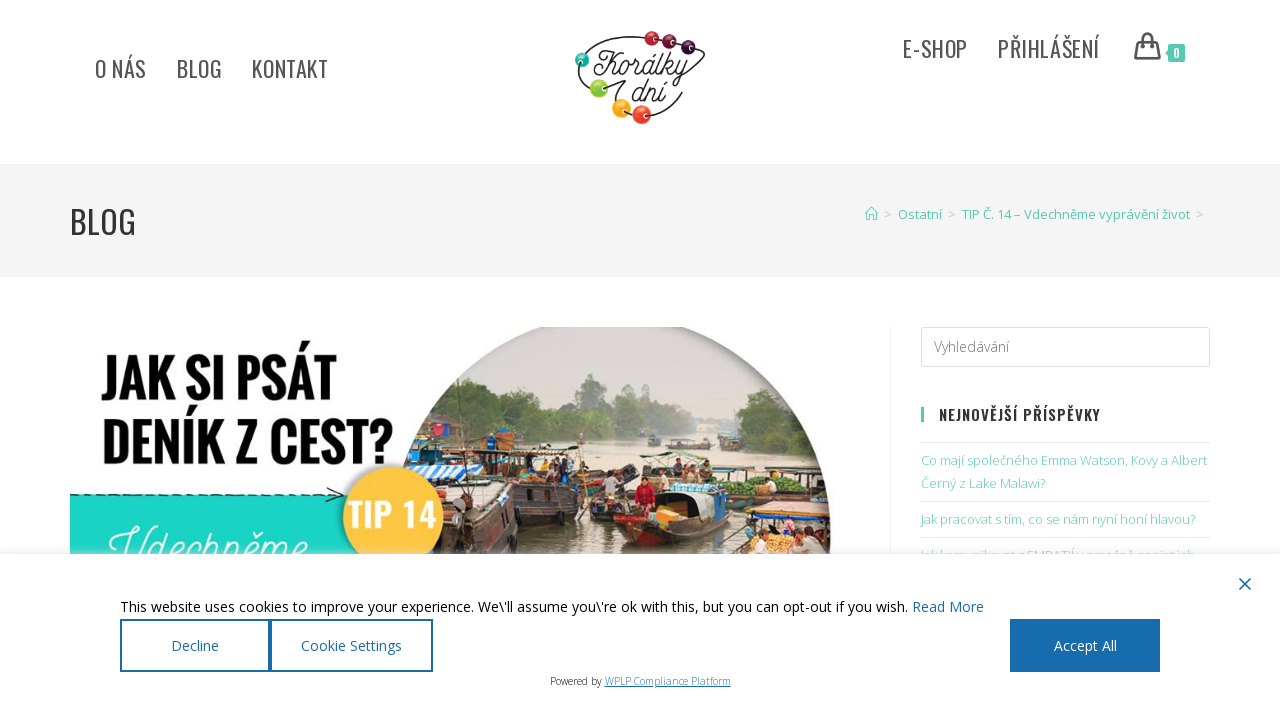

--- FILE ---
content_type: text/html; charset=utf-8
request_url: https://www.google.com/recaptcha/api2/anchor?ar=1&k=6LfnIa8rAAAAAOZg9yuCVwJfzefcz9NDUgr5tUQG&co=aHR0cHM6Ly9rb3JhbGt5ZG5pLmN6OjQ0Mw..&hl=en&v=PoyoqOPhxBO7pBk68S4YbpHZ&size=invisible&anchor-ms=20000&execute-ms=30000&cb=khdrxwxb19bh
body_size: 48640
content:
<!DOCTYPE HTML><html dir="ltr" lang="en"><head><meta http-equiv="Content-Type" content="text/html; charset=UTF-8">
<meta http-equiv="X-UA-Compatible" content="IE=edge">
<title>reCAPTCHA</title>
<style type="text/css">
/* cyrillic-ext */
@font-face {
  font-family: 'Roboto';
  font-style: normal;
  font-weight: 400;
  font-stretch: 100%;
  src: url(//fonts.gstatic.com/s/roboto/v48/KFO7CnqEu92Fr1ME7kSn66aGLdTylUAMa3GUBHMdazTgWw.woff2) format('woff2');
  unicode-range: U+0460-052F, U+1C80-1C8A, U+20B4, U+2DE0-2DFF, U+A640-A69F, U+FE2E-FE2F;
}
/* cyrillic */
@font-face {
  font-family: 'Roboto';
  font-style: normal;
  font-weight: 400;
  font-stretch: 100%;
  src: url(//fonts.gstatic.com/s/roboto/v48/KFO7CnqEu92Fr1ME7kSn66aGLdTylUAMa3iUBHMdazTgWw.woff2) format('woff2');
  unicode-range: U+0301, U+0400-045F, U+0490-0491, U+04B0-04B1, U+2116;
}
/* greek-ext */
@font-face {
  font-family: 'Roboto';
  font-style: normal;
  font-weight: 400;
  font-stretch: 100%;
  src: url(//fonts.gstatic.com/s/roboto/v48/KFO7CnqEu92Fr1ME7kSn66aGLdTylUAMa3CUBHMdazTgWw.woff2) format('woff2');
  unicode-range: U+1F00-1FFF;
}
/* greek */
@font-face {
  font-family: 'Roboto';
  font-style: normal;
  font-weight: 400;
  font-stretch: 100%;
  src: url(//fonts.gstatic.com/s/roboto/v48/KFO7CnqEu92Fr1ME7kSn66aGLdTylUAMa3-UBHMdazTgWw.woff2) format('woff2');
  unicode-range: U+0370-0377, U+037A-037F, U+0384-038A, U+038C, U+038E-03A1, U+03A3-03FF;
}
/* math */
@font-face {
  font-family: 'Roboto';
  font-style: normal;
  font-weight: 400;
  font-stretch: 100%;
  src: url(//fonts.gstatic.com/s/roboto/v48/KFO7CnqEu92Fr1ME7kSn66aGLdTylUAMawCUBHMdazTgWw.woff2) format('woff2');
  unicode-range: U+0302-0303, U+0305, U+0307-0308, U+0310, U+0312, U+0315, U+031A, U+0326-0327, U+032C, U+032F-0330, U+0332-0333, U+0338, U+033A, U+0346, U+034D, U+0391-03A1, U+03A3-03A9, U+03B1-03C9, U+03D1, U+03D5-03D6, U+03F0-03F1, U+03F4-03F5, U+2016-2017, U+2034-2038, U+203C, U+2040, U+2043, U+2047, U+2050, U+2057, U+205F, U+2070-2071, U+2074-208E, U+2090-209C, U+20D0-20DC, U+20E1, U+20E5-20EF, U+2100-2112, U+2114-2115, U+2117-2121, U+2123-214F, U+2190, U+2192, U+2194-21AE, U+21B0-21E5, U+21F1-21F2, U+21F4-2211, U+2213-2214, U+2216-22FF, U+2308-230B, U+2310, U+2319, U+231C-2321, U+2336-237A, U+237C, U+2395, U+239B-23B7, U+23D0, U+23DC-23E1, U+2474-2475, U+25AF, U+25B3, U+25B7, U+25BD, U+25C1, U+25CA, U+25CC, U+25FB, U+266D-266F, U+27C0-27FF, U+2900-2AFF, U+2B0E-2B11, U+2B30-2B4C, U+2BFE, U+3030, U+FF5B, U+FF5D, U+1D400-1D7FF, U+1EE00-1EEFF;
}
/* symbols */
@font-face {
  font-family: 'Roboto';
  font-style: normal;
  font-weight: 400;
  font-stretch: 100%;
  src: url(//fonts.gstatic.com/s/roboto/v48/KFO7CnqEu92Fr1ME7kSn66aGLdTylUAMaxKUBHMdazTgWw.woff2) format('woff2');
  unicode-range: U+0001-000C, U+000E-001F, U+007F-009F, U+20DD-20E0, U+20E2-20E4, U+2150-218F, U+2190, U+2192, U+2194-2199, U+21AF, U+21E6-21F0, U+21F3, U+2218-2219, U+2299, U+22C4-22C6, U+2300-243F, U+2440-244A, U+2460-24FF, U+25A0-27BF, U+2800-28FF, U+2921-2922, U+2981, U+29BF, U+29EB, U+2B00-2BFF, U+4DC0-4DFF, U+FFF9-FFFB, U+10140-1018E, U+10190-1019C, U+101A0, U+101D0-101FD, U+102E0-102FB, U+10E60-10E7E, U+1D2C0-1D2D3, U+1D2E0-1D37F, U+1F000-1F0FF, U+1F100-1F1AD, U+1F1E6-1F1FF, U+1F30D-1F30F, U+1F315, U+1F31C, U+1F31E, U+1F320-1F32C, U+1F336, U+1F378, U+1F37D, U+1F382, U+1F393-1F39F, U+1F3A7-1F3A8, U+1F3AC-1F3AF, U+1F3C2, U+1F3C4-1F3C6, U+1F3CA-1F3CE, U+1F3D4-1F3E0, U+1F3ED, U+1F3F1-1F3F3, U+1F3F5-1F3F7, U+1F408, U+1F415, U+1F41F, U+1F426, U+1F43F, U+1F441-1F442, U+1F444, U+1F446-1F449, U+1F44C-1F44E, U+1F453, U+1F46A, U+1F47D, U+1F4A3, U+1F4B0, U+1F4B3, U+1F4B9, U+1F4BB, U+1F4BF, U+1F4C8-1F4CB, U+1F4D6, U+1F4DA, U+1F4DF, U+1F4E3-1F4E6, U+1F4EA-1F4ED, U+1F4F7, U+1F4F9-1F4FB, U+1F4FD-1F4FE, U+1F503, U+1F507-1F50B, U+1F50D, U+1F512-1F513, U+1F53E-1F54A, U+1F54F-1F5FA, U+1F610, U+1F650-1F67F, U+1F687, U+1F68D, U+1F691, U+1F694, U+1F698, U+1F6AD, U+1F6B2, U+1F6B9-1F6BA, U+1F6BC, U+1F6C6-1F6CF, U+1F6D3-1F6D7, U+1F6E0-1F6EA, U+1F6F0-1F6F3, U+1F6F7-1F6FC, U+1F700-1F7FF, U+1F800-1F80B, U+1F810-1F847, U+1F850-1F859, U+1F860-1F887, U+1F890-1F8AD, U+1F8B0-1F8BB, U+1F8C0-1F8C1, U+1F900-1F90B, U+1F93B, U+1F946, U+1F984, U+1F996, U+1F9E9, U+1FA00-1FA6F, U+1FA70-1FA7C, U+1FA80-1FA89, U+1FA8F-1FAC6, U+1FACE-1FADC, U+1FADF-1FAE9, U+1FAF0-1FAF8, U+1FB00-1FBFF;
}
/* vietnamese */
@font-face {
  font-family: 'Roboto';
  font-style: normal;
  font-weight: 400;
  font-stretch: 100%;
  src: url(//fonts.gstatic.com/s/roboto/v48/KFO7CnqEu92Fr1ME7kSn66aGLdTylUAMa3OUBHMdazTgWw.woff2) format('woff2');
  unicode-range: U+0102-0103, U+0110-0111, U+0128-0129, U+0168-0169, U+01A0-01A1, U+01AF-01B0, U+0300-0301, U+0303-0304, U+0308-0309, U+0323, U+0329, U+1EA0-1EF9, U+20AB;
}
/* latin-ext */
@font-face {
  font-family: 'Roboto';
  font-style: normal;
  font-weight: 400;
  font-stretch: 100%;
  src: url(//fonts.gstatic.com/s/roboto/v48/KFO7CnqEu92Fr1ME7kSn66aGLdTylUAMa3KUBHMdazTgWw.woff2) format('woff2');
  unicode-range: U+0100-02BA, U+02BD-02C5, U+02C7-02CC, U+02CE-02D7, U+02DD-02FF, U+0304, U+0308, U+0329, U+1D00-1DBF, U+1E00-1E9F, U+1EF2-1EFF, U+2020, U+20A0-20AB, U+20AD-20C0, U+2113, U+2C60-2C7F, U+A720-A7FF;
}
/* latin */
@font-face {
  font-family: 'Roboto';
  font-style: normal;
  font-weight: 400;
  font-stretch: 100%;
  src: url(//fonts.gstatic.com/s/roboto/v48/KFO7CnqEu92Fr1ME7kSn66aGLdTylUAMa3yUBHMdazQ.woff2) format('woff2');
  unicode-range: U+0000-00FF, U+0131, U+0152-0153, U+02BB-02BC, U+02C6, U+02DA, U+02DC, U+0304, U+0308, U+0329, U+2000-206F, U+20AC, U+2122, U+2191, U+2193, U+2212, U+2215, U+FEFF, U+FFFD;
}
/* cyrillic-ext */
@font-face {
  font-family: 'Roboto';
  font-style: normal;
  font-weight: 500;
  font-stretch: 100%;
  src: url(//fonts.gstatic.com/s/roboto/v48/KFO7CnqEu92Fr1ME7kSn66aGLdTylUAMa3GUBHMdazTgWw.woff2) format('woff2');
  unicode-range: U+0460-052F, U+1C80-1C8A, U+20B4, U+2DE0-2DFF, U+A640-A69F, U+FE2E-FE2F;
}
/* cyrillic */
@font-face {
  font-family: 'Roboto';
  font-style: normal;
  font-weight: 500;
  font-stretch: 100%;
  src: url(//fonts.gstatic.com/s/roboto/v48/KFO7CnqEu92Fr1ME7kSn66aGLdTylUAMa3iUBHMdazTgWw.woff2) format('woff2');
  unicode-range: U+0301, U+0400-045F, U+0490-0491, U+04B0-04B1, U+2116;
}
/* greek-ext */
@font-face {
  font-family: 'Roboto';
  font-style: normal;
  font-weight: 500;
  font-stretch: 100%;
  src: url(//fonts.gstatic.com/s/roboto/v48/KFO7CnqEu92Fr1ME7kSn66aGLdTylUAMa3CUBHMdazTgWw.woff2) format('woff2');
  unicode-range: U+1F00-1FFF;
}
/* greek */
@font-face {
  font-family: 'Roboto';
  font-style: normal;
  font-weight: 500;
  font-stretch: 100%;
  src: url(//fonts.gstatic.com/s/roboto/v48/KFO7CnqEu92Fr1ME7kSn66aGLdTylUAMa3-UBHMdazTgWw.woff2) format('woff2');
  unicode-range: U+0370-0377, U+037A-037F, U+0384-038A, U+038C, U+038E-03A1, U+03A3-03FF;
}
/* math */
@font-face {
  font-family: 'Roboto';
  font-style: normal;
  font-weight: 500;
  font-stretch: 100%;
  src: url(//fonts.gstatic.com/s/roboto/v48/KFO7CnqEu92Fr1ME7kSn66aGLdTylUAMawCUBHMdazTgWw.woff2) format('woff2');
  unicode-range: U+0302-0303, U+0305, U+0307-0308, U+0310, U+0312, U+0315, U+031A, U+0326-0327, U+032C, U+032F-0330, U+0332-0333, U+0338, U+033A, U+0346, U+034D, U+0391-03A1, U+03A3-03A9, U+03B1-03C9, U+03D1, U+03D5-03D6, U+03F0-03F1, U+03F4-03F5, U+2016-2017, U+2034-2038, U+203C, U+2040, U+2043, U+2047, U+2050, U+2057, U+205F, U+2070-2071, U+2074-208E, U+2090-209C, U+20D0-20DC, U+20E1, U+20E5-20EF, U+2100-2112, U+2114-2115, U+2117-2121, U+2123-214F, U+2190, U+2192, U+2194-21AE, U+21B0-21E5, U+21F1-21F2, U+21F4-2211, U+2213-2214, U+2216-22FF, U+2308-230B, U+2310, U+2319, U+231C-2321, U+2336-237A, U+237C, U+2395, U+239B-23B7, U+23D0, U+23DC-23E1, U+2474-2475, U+25AF, U+25B3, U+25B7, U+25BD, U+25C1, U+25CA, U+25CC, U+25FB, U+266D-266F, U+27C0-27FF, U+2900-2AFF, U+2B0E-2B11, U+2B30-2B4C, U+2BFE, U+3030, U+FF5B, U+FF5D, U+1D400-1D7FF, U+1EE00-1EEFF;
}
/* symbols */
@font-face {
  font-family: 'Roboto';
  font-style: normal;
  font-weight: 500;
  font-stretch: 100%;
  src: url(//fonts.gstatic.com/s/roboto/v48/KFO7CnqEu92Fr1ME7kSn66aGLdTylUAMaxKUBHMdazTgWw.woff2) format('woff2');
  unicode-range: U+0001-000C, U+000E-001F, U+007F-009F, U+20DD-20E0, U+20E2-20E4, U+2150-218F, U+2190, U+2192, U+2194-2199, U+21AF, U+21E6-21F0, U+21F3, U+2218-2219, U+2299, U+22C4-22C6, U+2300-243F, U+2440-244A, U+2460-24FF, U+25A0-27BF, U+2800-28FF, U+2921-2922, U+2981, U+29BF, U+29EB, U+2B00-2BFF, U+4DC0-4DFF, U+FFF9-FFFB, U+10140-1018E, U+10190-1019C, U+101A0, U+101D0-101FD, U+102E0-102FB, U+10E60-10E7E, U+1D2C0-1D2D3, U+1D2E0-1D37F, U+1F000-1F0FF, U+1F100-1F1AD, U+1F1E6-1F1FF, U+1F30D-1F30F, U+1F315, U+1F31C, U+1F31E, U+1F320-1F32C, U+1F336, U+1F378, U+1F37D, U+1F382, U+1F393-1F39F, U+1F3A7-1F3A8, U+1F3AC-1F3AF, U+1F3C2, U+1F3C4-1F3C6, U+1F3CA-1F3CE, U+1F3D4-1F3E0, U+1F3ED, U+1F3F1-1F3F3, U+1F3F5-1F3F7, U+1F408, U+1F415, U+1F41F, U+1F426, U+1F43F, U+1F441-1F442, U+1F444, U+1F446-1F449, U+1F44C-1F44E, U+1F453, U+1F46A, U+1F47D, U+1F4A3, U+1F4B0, U+1F4B3, U+1F4B9, U+1F4BB, U+1F4BF, U+1F4C8-1F4CB, U+1F4D6, U+1F4DA, U+1F4DF, U+1F4E3-1F4E6, U+1F4EA-1F4ED, U+1F4F7, U+1F4F9-1F4FB, U+1F4FD-1F4FE, U+1F503, U+1F507-1F50B, U+1F50D, U+1F512-1F513, U+1F53E-1F54A, U+1F54F-1F5FA, U+1F610, U+1F650-1F67F, U+1F687, U+1F68D, U+1F691, U+1F694, U+1F698, U+1F6AD, U+1F6B2, U+1F6B9-1F6BA, U+1F6BC, U+1F6C6-1F6CF, U+1F6D3-1F6D7, U+1F6E0-1F6EA, U+1F6F0-1F6F3, U+1F6F7-1F6FC, U+1F700-1F7FF, U+1F800-1F80B, U+1F810-1F847, U+1F850-1F859, U+1F860-1F887, U+1F890-1F8AD, U+1F8B0-1F8BB, U+1F8C0-1F8C1, U+1F900-1F90B, U+1F93B, U+1F946, U+1F984, U+1F996, U+1F9E9, U+1FA00-1FA6F, U+1FA70-1FA7C, U+1FA80-1FA89, U+1FA8F-1FAC6, U+1FACE-1FADC, U+1FADF-1FAE9, U+1FAF0-1FAF8, U+1FB00-1FBFF;
}
/* vietnamese */
@font-face {
  font-family: 'Roboto';
  font-style: normal;
  font-weight: 500;
  font-stretch: 100%;
  src: url(//fonts.gstatic.com/s/roboto/v48/KFO7CnqEu92Fr1ME7kSn66aGLdTylUAMa3OUBHMdazTgWw.woff2) format('woff2');
  unicode-range: U+0102-0103, U+0110-0111, U+0128-0129, U+0168-0169, U+01A0-01A1, U+01AF-01B0, U+0300-0301, U+0303-0304, U+0308-0309, U+0323, U+0329, U+1EA0-1EF9, U+20AB;
}
/* latin-ext */
@font-face {
  font-family: 'Roboto';
  font-style: normal;
  font-weight: 500;
  font-stretch: 100%;
  src: url(//fonts.gstatic.com/s/roboto/v48/KFO7CnqEu92Fr1ME7kSn66aGLdTylUAMa3KUBHMdazTgWw.woff2) format('woff2');
  unicode-range: U+0100-02BA, U+02BD-02C5, U+02C7-02CC, U+02CE-02D7, U+02DD-02FF, U+0304, U+0308, U+0329, U+1D00-1DBF, U+1E00-1E9F, U+1EF2-1EFF, U+2020, U+20A0-20AB, U+20AD-20C0, U+2113, U+2C60-2C7F, U+A720-A7FF;
}
/* latin */
@font-face {
  font-family: 'Roboto';
  font-style: normal;
  font-weight: 500;
  font-stretch: 100%;
  src: url(//fonts.gstatic.com/s/roboto/v48/KFO7CnqEu92Fr1ME7kSn66aGLdTylUAMa3yUBHMdazQ.woff2) format('woff2');
  unicode-range: U+0000-00FF, U+0131, U+0152-0153, U+02BB-02BC, U+02C6, U+02DA, U+02DC, U+0304, U+0308, U+0329, U+2000-206F, U+20AC, U+2122, U+2191, U+2193, U+2212, U+2215, U+FEFF, U+FFFD;
}
/* cyrillic-ext */
@font-face {
  font-family: 'Roboto';
  font-style: normal;
  font-weight: 900;
  font-stretch: 100%;
  src: url(//fonts.gstatic.com/s/roboto/v48/KFO7CnqEu92Fr1ME7kSn66aGLdTylUAMa3GUBHMdazTgWw.woff2) format('woff2');
  unicode-range: U+0460-052F, U+1C80-1C8A, U+20B4, U+2DE0-2DFF, U+A640-A69F, U+FE2E-FE2F;
}
/* cyrillic */
@font-face {
  font-family: 'Roboto';
  font-style: normal;
  font-weight: 900;
  font-stretch: 100%;
  src: url(//fonts.gstatic.com/s/roboto/v48/KFO7CnqEu92Fr1ME7kSn66aGLdTylUAMa3iUBHMdazTgWw.woff2) format('woff2');
  unicode-range: U+0301, U+0400-045F, U+0490-0491, U+04B0-04B1, U+2116;
}
/* greek-ext */
@font-face {
  font-family: 'Roboto';
  font-style: normal;
  font-weight: 900;
  font-stretch: 100%;
  src: url(//fonts.gstatic.com/s/roboto/v48/KFO7CnqEu92Fr1ME7kSn66aGLdTylUAMa3CUBHMdazTgWw.woff2) format('woff2');
  unicode-range: U+1F00-1FFF;
}
/* greek */
@font-face {
  font-family: 'Roboto';
  font-style: normal;
  font-weight: 900;
  font-stretch: 100%;
  src: url(//fonts.gstatic.com/s/roboto/v48/KFO7CnqEu92Fr1ME7kSn66aGLdTylUAMa3-UBHMdazTgWw.woff2) format('woff2');
  unicode-range: U+0370-0377, U+037A-037F, U+0384-038A, U+038C, U+038E-03A1, U+03A3-03FF;
}
/* math */
@font-face {
  font-family: 'Roboto';
  font-style: normal;
  font-weight: 900;
  font-stretch: 100%;
  src: url(//fonts.gstatic.com/s/roboto/v48/KFO7CnqEu92Fr1ME7kSn66aGLdTylUAMawCUBHMdazTgWw.woff2) format('woff2');
  unicode-range: U+0302-0303, U+0305, U+0307-0308, U+0310, U+0312, U+0315, U+031A, U+0326-0327, U+032C, U+032F-0330, U+0332-0333, U+0338, U+033A, U+0346, U+034D, U+0391-03A1, U+03A3-03A9, U+03B1-03C9, U+03D1, U+03D5-03D6, U+03F0-03F1, U+03F4-03F5, U+2016-2017, U+2034-2038, U+203C, U+2040, U+2043, U+2047, U+2050, U+2057, U+205F, U+2070-2071, U+2074-208E, U+2090-209C, U+20D0-20DC, U+20E1, U+20E5-20EF, U+2100-2112, U+2114-2115, U+2117-2121, U+2123-214F, U+2190, U+2192, U+2194-21AE, U+21B0-21E5, U+21F1-21F2, U+21F4-2211, U+2213-2214, U+2216-22FF, U+2308-230B, U+2310, U+2319, U+231C-2321, U+2336-237A, U+237C, U+2395, U+239B-23B7, U+23D0, U+23DC-23E1, U+2474-2475, U+25AF, U+25B3, U+25B7, U+25BD, U+25C1, U+25CA, U+25CC, U+25FB, U+266D-266F, U+27C0-27FF, U+2900-2AFF, U+2B0E-2B11, U+2B30-2B4C, U+2BFE, U+3030, U+FF5B, U+FF5D, U+1D400-1D7FF, U+1EE00-1EEFF;
}
/* symbols */
@font-face {
  font-family: 'Roboto';
  font-style: normal;
  font-weight: 900;
  font-stretch: 100%;
  src: url(//fonts.gstatic.com/s/roboto/v48/KFO7CnqEu92Fr1ME7kSn66aGLdTylUAMaxKUBHMdazTgWw.woff2) format('woff2');
  unicode-range: U+0001-000C, U+000E-001F, U+007F-009F, U+20DD-20E0, U+20E2-20E4, U+2150-218F, U+2190, U+2192, U+2194-2199, U+21AF, U+21E6-21F0, U+21F3, U+2218-2219, U+2299, U+22C4-22C6, U+2300-243F, U+2440-244A, U+2460-24FF, U+25A0-27BF, U+2800-28FF, U+2921-2922, U+2981, U+29BF, U+29EB, U+2B00-2BFF, U+4DC0-4DFF, U+FFF9-FFFB, U+10140-1018E, U+10190-1019C, U+101A0, U+101D0-101FD, U+102E0-102FB, U+10E60-10E7E, U+1D2C0-1D2D3, U+1D2E0-1D37F, U+1F000-1F0FF, U+1F100-1F1AD, U+1F1E6-1F1FF, U+1F30D-1F30F, U+1F315, U+1F31C, U+1F31E, U+1F320-1F32C, U+1F336, U+1F378, U+1F37D, U+1F382, U+1F393-1F39F, U+1F3A7-1F3A8, U+1F3AC-1F3AF, U+1F3C2, U+1F3C4-1F3C6, U+1F3CA-1F3CE, U+1F3D4-1F3E0, U+1F3ED, U+1F3F1-1F3F3, U+1F3F5-1F3F7, U+1F408, U+1F415, U+1F41F, U+1F426, U+1F43F, U+1F441-1F442, U+1F444, U+1F446-1F449, U+1F44C-1F44E, U+1F453, U+1F46A, U+1F47D, U+1F4A3, U+1F4B0, U+1F4B3, U+1F4B9, U+1F4BB, U+1F4BF, U+1F4C8-1F4CB, U+1F4D6, U+1F4DA, U+1F4DF, U+1F4E3-1F4E6, U+1F4EA-1F4ED, U+1F4F7, U+1F4F9-1F4FB, U+1F4FD-1F4FE, U+1F503, U+1F507-1F50B, U+1F50D, U+1F512-1F513, U+1F53E-1F54A, U+1F54F-1F5FA, U+1F610, U+1F650-1F67F, U+1F687, U+1F68D, U+1F691, U+1F694, U+1F698, U+1F6AD, U+1F6B2, U+1F6B9-1F6BA, U+1F6BC, U+1F6C6-1F6CF, U+1F6D3-1F6D7, U+1F6E0-1F6EA, U+1F6F0-1F6F3, U+1F6F7-1F6FC, U+1F700-1F7FF, U+1F800-1F80B, U+1F810-1F847, U+1F850-1F859, U+1F860-1F887, U+1F890-1F8AD, U+1F8B0-1F8BB, U+1F8C0-1F8C1, U+1F900-1F90B, U+1F93B, U+1F946, U+1F984, U+1F996, U+1F9E9, U+1FA00-1FA6F, U+1FA70-1FA7C, U+1FA80-1FA89, U+1FA8F-1FAC6, U+1FACE-1FADC, U+1FADF-1FAE9, U+1FAF0-1FAF8, U+1FB00-1FBFF;
}
/* vietnamese */
@font-face {
  font-family: 'Roboto';
  font-style: normal;
  font-weight: 900;
  font-stretch: 100%;
  src: url(//fonts.gstatic.com/s/roboto/v48/KFO7CnqEu92Fr1ME7kSn66aGLdTylUAMa3OUBHMdazTgWw.woff2) format('woff2');
  unicode-range: U+0102-0103, U+0110-0111, U+0128-0129, U+0168-0169, U+01A0-01A1, U+01AF-01B0, U+0300-0301, U+0303-0304, U+0308-0309, U+0323, U+0329, U+1EA0-1EF9, U+20AB;
}
/* latin-ext */
@font-face {
  font-family: 'Roboto';
  font-style: normal;
  font-weight: 900;
  font-stretch: 100%;
  src: url(//fonts.gstatic.com/s/roboto/v48/KFO7CnqEu92Fr1ME7kSn66aGLdTylUAMa3KUBHMdazTgWw.woff2) format('woff2');
  unicode-range: U+0100-02BA, U+02BD-02C5, U+02C7-02CC, U+02CE-02D7, U+02DD-02FF, U+0304, U+0308, U+0329, U+1D00-1DBF, U+1E00-1E9F, U+1EF2-1EFF, U+2020, U+20A0-20AB, U+20AD-20C0, U+2113, U+2C60-2C7F, U+A720-A7FF;
}
/* latin */
@font-face {
  font-family: 'Roboto';
  font-style: normal;
  font-weight: 900;
  font-stretch: 100%;
  src: url(//fonts.gstatic.com/s/roboto/v48/KFO7CnqEu92Fr1ME7kSn66aGLdTylUAMa3yUBHMdazQ.woff2) format('woff2');
  unicode-range: U+0000-00FF, U+0131, U+0152-0153, U+02BB-02BC, U+02C6, U+02DA, U+02DC, U+0304, U+0308, U+0329, U+2000-206F, U+20AC, U+2122, U+2191, U+2193, U+2212, U+2215, U+FEFF, U+FFFD;
}

</style>
<link rel="stylesheet" type="text/css" href="https://www.gstatic.com/recaptcha/releases/PoyoqOPhxBO7pBk68S4YbpHZ/styles__ltr.css">
<script nonce="okAVQ5SGYnM5r7cQX5oUug" type="text/javascript">window['__recaptcha_api'] = 'https://www.google.com/recaptcha/api2/';</script>
<script type="text/javascript" src="https://www.gstatic.com/recaptcha/releases/PoyoqOPhxBO7pBk68S4YbpHZ/recaptcha__en.js" nonce="okAVQ5SGYnM5r7cQX5oUug">
      
    </script></head>
<body><div id="rc-anchor-alert" class="rc-anchor-alert"></div>
<input type="hidden" id="recaptcha-token" value="[base64]">
<script type="text/javascript" nonce="okAVQ5SGYnM5r7cQX5oUug">
      recaptcha.anchor.Main.init("[\x22ainput\x22,[\x22bgdata\x22,\x22\x22,\[base64]/[base64]/[base64]/[base64]/cjw8ejpyPj4+eil9Y2F0Y2gobCl7dGhyb3cgbDt9fSxIPWZ1bmN0aW9uKHcsdCx6KXtpZih3PT0xOTR8fHc9PTIwOCl0LnZbd10/dC52W3ddLmNvbmNhdCh6KTp0LnZbd109b2Yoeix0KTtlbHNle2lmKHQuYkImJnchPTMxNylyZXR1cm47dz09NjZ8fHc9PTEyMnx8dz09NDcwfHx3PT00NHx8dz09NDE2fHx3PT0zOTd8fHc9PTQyMXx8dz09Njh8fHc9PTcwfHx3PT0xODQ/[base64]/[base64]/[base64]/bmV3IGRbVl0oSlswXSk6cD09Mj9uZXcgZFtWXShKWzBdLEpbMV0pOnA9PTM/bmV3IGRbVl0oSlswXSxKWzFdLEpbMl0pOnA9PTQ/[base64]/[base64]/[base64]/[base64]\x22,\[base64]\\u003d\x22,\x22w44tw4/CmcK1wrcew5/DqcOdw4nDllZ8djN0YCxFMgrDh8Odw6TCs8OsZB1gEBfCqsKyOmRgw6BJSlNGw6QpXiFIIMKIw4vCsgEQXMO2ZsO5R8Kmw55jw63DvRtJw6/DtsO2WsKyBcK1GMOLwowCYhTCg2nCiMKpRMObAS/DhUEWOj11wp8Ew7TDmMK1w59jVcOtwqZjw5PCoTJVwofDgzrDp8OdIzlbwqlED15Hw43Cp3vDncKIHcKPXBITZMOfwpvCtxrCjcKiYMKVwqTCilLDvlgCFsKyLF/CmcKwwok3wpbDvGHDuGtkw7ddYDTDhMKhAMOjw5fDjhFKTBhCW8K0QcKOMh/Ci8ORA8KFw4drR8KJwp1resKBwoofREfDh8Oow4vCo8Ouw4A+XSFwwpnDiHc0SXLCtAk6wptIwoTDvHpFwocwERxKw6c0wp/DscKgw5PDjwR2wp4FB8KQw7UcIsKywrDClMK8ecKsw5s/SFcew4TDpsOneSrDn8Kiw6N8w7nDknw8wrFFUMKzwrLCtcKcJ8KGFBTCjxVvcmrCksKrBHTDmUTDgMK0wr/[base64]/wq/[base64]/CmsKWX2fDgx3DhXnCnmQdw45fci/Cm8OVR8Kdw5rCkMKRw4XCg2gxNMKmZRXDscK1w77CuzHCig/CosOia8O/YcKdw7R4wqHCqB1CCGh3w61lwoxgGlNgc1VTw5Iaw4dSw43DlWIIG37Cv8KTw7tfw6wPw7zCnsK6wr3DmsKcRMORaA9Tw6pAwq8Aw4UWw5cKwr/[base64]/[base64]/CmDDtEDCtMKHH1LCusORw71mLQ0OwotbY8KeJMKZwrtIw4QGYsORQsKXwrxPwrXChGfCpsKjwqIteMOrwqxmVlnClUReFMOYfsOhIsKBcsKwb0XDgQbCilzClG7DnBvDtsOTw5p1wrVtwo7CosKpw4fClSg0w64DRsKhwrTDosKBwr/Cmz4QQMK7dcKZw4sPJS/Dr8OgwqVPTsKabsOFHHPDpsKdw7RoOkZgQDPDmHPCtsK1HTTDpHRdw6DCrTrDsT/Dh8KtPFPDrXzCjcKaRn0qwpURw6krTsOzTnJ4w5jCkVfCsMKfanrCvk/Coh0Fw6rCi0jDlMOfwoXCs2VjSsOhCsO0w59FF8K0w7E5DsOMwo3Dp14idg1gAGXDi085wqxOPnwTdAAZw74rwrfDrz5hP8OZYRnDjQDCmV/DsMKUWcK+w6EBdj4cwrJLWksLFsO8V10SwpLDqwxSwrNtUMK/MiMMNsOMw6PDlcOPwpPDhMOKe8OXwopbGcKbw4vDi8OUwpTDm08cVwbDi0AvwoPDjXjDqTAwwqkANsOtwpXDkcOZw5XCpcOJFlrDrn8nw7jDkcOyLcOnw5UAw6zDp2HDiSHCh3/Cjl1jcsOPUAnDpQJpw5jDqiAgwqxAw68tPWPDvcO4AMK3VcKZEsO9ZMKUKMOyRzJ0DMObTsOiYXNLw5DCqgDCjzPCqBfCjmjDtTNiwqk6GMKPVlEEw4LDu3NwVxnCsEpvwq7DhGvDtcKTw4LDu1wRw6XDvBxRwqHCu8Oxwp7DgsK4NS/CtMKmNjAjwq0yw6tlwqnDjnrCngrDq1lic8KLw5gpc8KlwpUCeHDDvcOmMyxpLMKrw7LDqi/CpQEpJklzw7LCjsOeScOQw6JDwqlgwrQuw5VAXMKAw4DDu8OTLAnDkcONwqzCssOcGF7CmMKKwqfCl27DgknDssOVfzYdV8K/w4VOw7zDvH3DtMOkNcKAejLDmkzDrMKGM8OmKmEyw4o2WMOwwr0FIMOQABEBwovCv8OewpJlwoQCSVvDpn4CwqrDrMKKwobDgMKvwpdNEGzCvMKqOVAgwrfDtsK0LB02NcOowr/CjjDDjcOtZ0Ytwp/Ch8KPIMOEQ2rCgsO1w5zDssKUw4PDnkpbw5NpWDlzw4tnQ2EMMUXCmsOTdGvChlnCpWLDqsO9KmLCt8KDFBnCtH/CpX9wH8OhwoTCnVXDlmEUJEbDg0fDu8KuwqwRPGQwKMORVMKBwqfCqMOpDCjDvDbDssOAFMKDwrLDvMKXWmrDv0PDrSpawpnCgcOEMcOhexlGc0zCrsKIAsOwE8KvE0fCp8K/OMKTbhXDjw3DgsONPsKSwoRbwozCj8OTw4TDoDwWMXvDlWI2wq7CqMKaMsKKwqjDtEvDp8KiwrPCkMKUJ27DksORfWxgwosVB2/Cn8OPw4jDg8OuHXJUw4kjw5LDo19pw40pUWnCiiM4w47Dm1bDlz7Du8KuS2XDssOawqDDn8K1w7FsZwoSwqsnCsOxYcOwA0PCtsKTw7PCs8OoEMOEwqBjJcOPwp/[base64]/CpMKJb2MNwqVDwpLDnsK2w4/[base64]/[base64]/ChsKRw5vDu3QNZ8KPe13DkFjDjyvDnAfDpEvDmsKjw6vDuzp3wpQ3P8OBwrbCuUPCu8ObbsOsw6/DpGATaFDDpcO3wp7DsWhXEH7DtcK/[base64]/CgcOVFVZgw6vDosOTC3rDr8KncMOMwp9ZwpDDj8OAwr3Cg8OIwoHDjcOgGMKYeHfDt8KFbyYJw6vDq37CkMKvJsK9wq8fwqTCu8OUw54IwrHCiCoxE8Odw7Q9JnMdc0k/SykydMKWw69wbRvDjWfCtgcYPWHCvMOaw7lIRlhtwolDZhh1IyF6w7k8w7Q+woZAwpHCpAXDhGPCnj/ChwXDnmJiPjM6PVLDqQlwPsOtwpHCr0zCqcKhIMOtEsKCw7bDo8Oaa8OOw4JKw4bDqx/CuMKCTh8NEDllwrgrGQARw5tbw6pMKsK+O8OEwoE5OEzCrQzDlWPCvcOJw6pHeVFnw5zDpcKHGsKkPMKbwqPCv8KARn9KNGjCnSHCkcKzYsOFX8KjKBTCs8KpZMO1ScKbK8O4w7/CiQvDm1wRRsOHwqjCgV3CrHwbwqXDgcK/w47Dq8KRAGHCscKSwo4hw7DCt8O8wp7DmEfDkMKVwpzCtgPCjcKXw7HDum7DqsKsdx/[base64]/QMOtw4/CvzZfwr/DrMK/[base64]/CrMO6ZD9ywr9Sw5AnwovDj8O+Vjdsw4I/[base64]/wpBpYcOCw43CkMOQw49cwovDqUPCnDtEaBMyMXkxb8OlUnjCqnvDmMKTwpXCmsOpwrgrwqrCk1FZwoZXw6XDmcKSaT0BNsKbacOmXMObwpXDl8Ogw4XDimbDmAxlA8OEDsKkU8KYOMOZw7rDsFU8wrfCpWBKwpMcw7wfw5PDscK+wr/ChXPCs0/[base64]/Dn8Oww4PCjwLDmMK4dsKRw4jCsMO2PyRrwo7DvcOSTUfDgV9bw7bDuBcrwq4DdkHDtQFEw5YsCgvDmA3DonHCg11jMHkjG8O7w7kFHsKvHzzCusOQwp/[base64]/CkH56JUfCpMORw6k8w6hqOmTCjG1ewrbCq3kjHXnDl8Ofw57DpTBTO8Oew5sGwoHCgMKYwoHDvMOBMcKzwppGJMOtDsK/bcONGEUpwrfCgsKGMMKiYjlqJMOLMQ/Dp8Ohw6Mhex/Dq2vClDrCksO9w5DDuyHCty/Ci8Omwo0nw65xwoQ4wpXDocK9w7TCvSR3wqgCb0PDg8KMwpxyBk0hWXRFe1rDucKsfS4BCyhlTsO4AMOyI8K7bRHChsOvG1bDksKTB8OFw4XDpjJuCSMwwo0LYMOzwpLCpjJYDMKIJybDhMKXwpNXw7RmLMOBCU/DoQDCh301w7Mow4rCu8KNw4vChiEFC3JLdcOENMO+HcOAw4TDhAtlw7zCjsO5Tmg1WcONHcOOwqLDnsKlK0LDuMKLw6olw5IxAQTCscKXfy/Cvm9Ew4jCu8OzLsKNw4vDgGM0w6TCksKQW8KXccKbw5ord0XDgh5ob3x2w4PCqm45fcKYw4TCpWXDiMOFwo1pIh/CrTzDmcODw40tBAUmw5RiR17DuwjCmsOMDjwCwqfCvTMnPwJbWXRhZ03DsmJ6woQcwqkeP8KowotGcsOqAcKBwppjwo0xIhc7w5LDnnc9w6l7MsKew6s8wrfCgHLDuW9Zf8O0w6cRwrpDR8OkwrnDuxPCkC/DkcK2wrzDlnwLHi9awqrDuAAYw7XCnkjCuWzCkGsFwoxZP8Kuw6MmwpF0w7Q8EMKFw4rChsKMw6xEVUzDssOdOgssWcKdB8OqJlzDscOTC8OXKxhwYsKYTGXCgcO6w4PDnMOqcDvDlcOtw6/DjcK1PDI8wqPCvmnCmGwuw6E6B8K2w5Y4wr4IbMKzwoXChDvCiAQhwqTDs8KIHHLDssOvw4ooK8KqGzvDjm/DqMOyw7nDlzTCmcKuT1fDtibDiE4wUMORw7A7w5U6w6oXwoZ9wqsTcH5qXVNjd8KCw4jDk8K3OXLChW7CrcOSw45tw7vCp8KNKhPCkU5Sc8OrCMOqITPDlgosEsOtAUXCo1DDmnQpwr9nOnjDljAiw5QZRAHDnHDDtsK4YD/Dkn3CpWbDqMOTE21TIzU2w7dTwqQaw6xlLwMAw7/[base64]/CrgzCoD01w6/DnlQ0T8OjwpvDvH4dBgsZw5/DlsOZZyYZPcOeMMKpw5vCoXXDpcOiNMOOw5FGw4jCssK5w5bDv0LCmW/DvMOGw4zCuHvCpkzChsKHw4Eyw4BewqNqcy4qw5/[base64]/DjcO+dsKuZMOEwrU2DyhcwoQ9wqvDjWc8w6DCsMKwCMOxUsK7b8KKHwPCi2YxRVjDhMK7wpF1HcO9w4vDt8K+by7Dhg3DocO/IsK4wqQgwpnCiMO9wo/DhcKQY8OHw5DCvm47X8O8woPCl8O0dnnDqmUfF8OvIWRKw4/[base64]/CiMODasO7wrktw5bDrMKlLsOcwovDiMKTTMKMLl/CjR3Cli4nEcKfw4XDpcOcw48Uw50SBcKKw5QjFBbDnURuE8OXDcK9VQ42w7wxcsOUcMKFw47Cq8KgwpFQeB3DqsKswqrDmQrCvSrCrMO5S8K+w73DhkrDrU3DgGvDnFIGwrVTbMOZw7rCisOaw6smwp/DlMK/[base64]/CscKyw4TDjA/Ds8KJwp3CkytTwrthwpczwrpEw68EcMOdAkfDuHvCpcOOEFLCucKqwqzCu8OWCQNww7fDgRRiSifDi0/CvUo5wqFEwpXDi8OSJDlmwrwYY8OMOC3DrSdBWsKTwpfDoRHCqMK0wrsNeAnCiFYqA0/CrQElw5zDiTRRw4TCusOyS3PCmsOvw5vDjj95VD0Ww4VLF37CgmIWwrHDi8KxwqrDqAnCksOrRkLCtQnCsHltFgYdwrYmesO5MMK+w6jDnAPDsVTDjFNeR34+wp0BGcKkwoFNw7A7bVBcE8O+X1zCscOtWUZCwqnDgHjCmGvDuTfCgWJERW4tw55Lw5/DqlXCiF7DjMOEwpMRwrfCiWwmNAhPwp3ChV4RBmNIQz/CgsOHwo4Jwog6wpoIPsKqCsKDw6w7wo8Pb3fDuMOMw5NWwqPCgTsPw4ABfsK9wp3Dv8KHPMOmBnnCvsKZw7DDhyVmcEUwwpEoOsKRH8KqAR/[base64]/[base64]/CpCQUfkXCh8KVdjvCm0UzwpUoKsOnfMOCw4vDmcO3w5xuwrfCmGPCmsK9wqPCn0AHw4rCusKYwrsTwp5BPcOhwpUYWsOKW1I6woPChsK4w41JwpRJwoPCk8KCWMOMFcOqR8KgAcKCwoU1Nw7ClGbDhMOKwocPfMOMRMKVBQ7DqcK/wpA8wrnCqxrDvHvCoMKww7psw4QJasKpwpzDo8O5AMKobcOqwrfDgG8Ywp0RUh4Uwok1wpkFw689VAUbwrXCnxoZecKEwqIZw5vDnwvCnTlFV0HDpmvClcOfwr5ewofCsAvDrcOxwoXCk8OQAg4FwqjCpcORecOCw6HDt0jCnVXCtsKuw5LDvsK5cmrDoE3CsH/[base64]/O8KYw6EmWcOvDizCrFwPWE8Iw5rDukYiwqrDp8K1ZsKzbMO/woHDvcO2KVXDvsO4Rldow4XCvsOKOcKNBV/Dt8KfUw/CjsKdwqRBwpBuwqfDr8KAUGVVF8OnZH3Dvm9yR8K5TU3Cj8KTw79kfTjDnU3CsHfDuDHDnhVzw7Vaw7PDsGHDpx8cbsOOQn0Gw7vCkcOrAGTCmC7DvcKMw74HwpYnw7QBcjnClCfChcKyw61nwqk3anR5w4EdPsO4VsO2fsONwo9vw53CnCw/w5DDisO1Rx3DqcKvw7tow73CocK1FMO5b1jCvT/Dhz/CoGPCliTDuXxqwrtVwqXDkcO4w6YtwoEYYsO2DQsBw53Cv8OhwqLCo2xWwp0vw5rCpMK7w5tLbwbCgsKpUMKDw4Zmw6XDlsK+KsKybG57w7IAAGw9w5/[base64]/dsOJXyEKDMKqHE7DicOqw4FdHcONEA3DscKqwqrDhsKjwrpafGI8KxAbw4XClyAlw7gxRXzCuA/DgcKFY8Ogw43CrjdKYkLDnSDDoW3DlMOjB8Kaw4HDoDDCly7CoMOdYkMmUMKGBMOiOiYKNUIMwq7CijYTw5/CqMK4w64lwqPCrcOWw60fSwwvJsOFw6vDpBhkGMO5dRkKGSwIw7s3JMK0wozDukRDI11iN8O/wqlKwoVBwr3CgsKNwqMwDsKLRsOkNxfDsMOyw7B1SsKFCCM9VMOOKSHCtysRw6NaBMOwH8Kjwqh/TAw5AMK5PQjDrj97YC3CkkDCuAl3DMONw4rCqMOTUBt2wpUbwqRKwqt3RBVTwoM7wo7Clg7Dq8KDGEQZP8OMBjgIw4oDV2ctKAsELysiEsOoFsOMN8OnXzTDpS/DpnUYwqIsc24xwpvCr8OWwo/[base64]/ChRzDi8K4esOzwrYRwoTDksKRw7jDhsKsVcKOdktXa8KcBSnDjBbDk8KpEcOYwqLDiMOMABspwqvCjMOWwqYuw7nCpBTDs8OIwpDDksOKw4HCgcOIw6wMCx1rNCzDi08Nwrkdwoh5VwBGLw/DhMOTw4/CqCPDqcOdGTbCtj3Ci8KFNMKnL2DCtsO8DMKcwoweKVNXRsKmwq9cw4TCrzdYwoLCq8KyFcKvw7Rcw5suYsOHTVnDiMKjB8KeZTd/wqvDssOqbcKmw6EHwql0cAN+w6nDvjIbLMKYe8OxWmxqw5wjwrnCssOeGMKqwpx8E8K2DcKCQmVhwqPDncODH8KHSsOXccO7asKPQsKtOEQ5F8K5wrQNw5vCi8K3w6BpHETDtMOtw4TCtzdLFhASwpPCnHgvw57DtHbDk8KRwqcRJh7Cu8K/PA7DjcOxZGLCtCPCoFtpU8Krw7LDuMK2wpAJIMK8H8KRw44nwrbCrlpHY8OpWsOiVCtqw7zDj1oVwoU5IsOPWcK0O0vDrwgFAsOQw6vCkDPCpcOXYcOqe08bKFQPw4BlAj/[base64]/DnsO8wqXDr37CmENhTcKuwq/CszbCrV3Dt2gHw7IJwpHDucKTw4PDgxAzS8OGw7fDhMOjW8OMwoLDusKSw5DDhAdbw7gWwrNlw5sBwp7Cgj0zw4ttKwPDgcKfDG7Dt1zCrcO9JMOgw7MHw5o0McOPwpHDusOWUl7DqDgyGH/DjRZUwqU/w47DvHciBWfCpkgmM8KSTHpPw55QCBVGwr/Di8KnH0p6wrtpwoZLwrovHsOsScO/[base64]/DkMKdwqrClCxrwoTDqkIIaEB3JcOxw5bCsz7CvmhvwpbDhUZUA2t5NMOvKyzCq8K8wrXCgMOYY3jCozgxGsOKwqQtXinCrcKww5gKPm1sSsONw6rDpnbDtcOYwrEmQTvCoRlhwqlQw6dZLsK3dwjDiF/Cq8O/w6EAwp1fBRjDn8KWS1bCrsOOw5bCmsKOZwtTUMK9w6rDjj0GandiwrxPITDDtU/[base64]/Cn8KQOxtwW8K+wprDuMOBBynCocOKw4nCvHTDuMK2w6TDpcOwwpBEbSvCsMKVAsOdVDjCtcOYw4TCoxkXwrTCmH8YwobCiiI+wprCv8K2wp9Pw5UZwrLDp8KYRMOtwr/Cqy15w70fwp1FwpvDkMKNw5Edw6xWBMOGFD7DsnHCpcO+w50dw4UDwqcWw6cVVyh0DMOzNsKvwoRDHhjDpzPDv8OvSVsXMMK0F1g8w4Ajw5XDl8O+w4PCtcKODsKrVsKQCSzDqsKoNMKLw5/CgMOdNcO+wrrCn0PCp3DDuiPDnDUsBsOsF8O9ST7DrsKeLHIzw4zCpxjCu3hMwq/Ds8KIw5YMwpjCmsOBTsK7FMKdNsOYwpM3GSPCpTVlShvCosOSfxsEK8ODwoY3wqsHU8Oaw7RBw7F0wpoWXsOYP8KnwqBvTQxIw6hBwqfCgcO/[base64]/[base64]/CiAZ7w75Nw6bCj8OXwpJqQGbDhxDCrTwCw77Doy46wpXCnFYuwq3Cv19rw6rDnDhBwoILw4UiwoE7w499w7A/[base64]/CoxlEa1fDhnXDlzpWwrJoFsODdz1yw4cCERdowpPCvRLDmcOKwoZVKMOAP8OvE8Kxw4sWKcKkwqHDj8OQfsKKw63CscO9P1HDg8KKw5Y/A27Cnj7Dpg0pTcOjUHcFw4HCpEDCqcO8GUnCq1x3w6NlwofCm8KFwrnCkMKhSQ/[base64]/w5NKQGMhwqjDvsKSw7DDnMOcw6jChcO8w7nDmcK2UHFNwonCkTlVARDDrsOsXMOmwp3DvcKtw6REw6jChMK1wqDDmsKQXVfCqQUswozCtUHDsVjDkMOOwqINbcK/CcKECHHDgzk8w47Ck8O6wo9+w6XDm8Kbwp7DvkcbKsOVwp/[base64]/[base64]/CrMKLEMOnLV3Do8Kqw7B/F8K7w6hzwojDjDZjw4bCmyDDiwXCt8Ocw57ClARNJsO/w4IkWxrCtcKwJTsjw4EOHsOOTzp5T8O7woZOd8Kqw4/Di2fCrsKjwokbw6JkJcOyw6UKSVkydx5Zw64ccxLDknAlw6/DvsKNdl8WasOjF8KkPDB5wpLCoHpbQjhvP8K3w6rDqk8gw7FKw6ZqCUHDvlbCtsK7AcKgwoHDuMOWwpnDnsODMR7CqMKHTx/Cq8OUwoNPwqLDkcKkwr5eTsOuwoJXw6oLwoLDiyIkw6xtHsOOwoYRJ8Osw7/Cr8OAw5M0wqTDs8KTX8KHw55FwonCpmktD8OYwooYw6vCqz/Cr2HDsHM4wrFIY1TCtmzDjSQxwqTDjMOtQh84w554MmHCs8K/w5jClTHDjiXDhBXCmsOzw6Vtw4UXw6DCrmnDvMKvIsKdw4BNX3BMw7k0wr9eD15+S8K5w65dwo/DpSkcwr7Cq2fClUrDvlJkwo3CvMKLw7nCsyg6wqFKw4lFF8OowqLCi8O5wrrCscKlckJYwrbCvMKvawHDgsO6w5c1w4vDjsKhw6VKWkjDkMKMHQ/Ch8KAwqpxThZWw7tpPsO9w4bCjMOTB3gEwpQNcMKnwrx0IhBDw7x/REPDqsKvdg/DnU8bfcOIwr/CmcO9w5nDrcKkw4haw6zDpcKzwrpNw5fDpMONwoDCvMOMQgobw6bCl8Ozw6XDnSAdFF52w7bDm8O/[base64]/S3XDv8OAakB/[base64]/CvMK/[base64]/DlsKZw6knKMK8w4vCmzrDpMOyV0bDpX3CtcOgPDHCksKlOGrCg8O9w45tCSBFwrzDqXFrUMOsSsKDwojCvz3CtcKJWMOswpnDuwp7HyXCsi3DncKvw6t0wqfCjMOWwpzDsB/[base64]/CrFpTwrbCqGXDuSnDjsK2R04pw5rCnyjDoDrDjcKOw5fCpsK2w7prwpl2PALDvD54w5bDpsOwL8KgwqTCtsKfwpU2H8OYLsKswotUw6UgCBEtBkrDssOGw4zCoCLCkzvCq0LDqjF/[base64]/DlClfw4wBwr4RwrDClDl0wobCgwIxB8Krwq5rwo3DtMK4w74pwpAMM8KwQmTDimxdI8KPcSUawr/DvMOSf8OzbF4BwqcCRMKZK8KbwrdOw7/[base64]/CpsOewrRgwobDnXXCm3TDp1tqw6DDr8KTwozDk8Kiw7HCjxYgw5chTsK4IkfCvxjDgBcew5sxe3McGcOvw4pvMAgtcUjChjvCrsKeKcKSXGjCkwQQw6wZw5nCo3EQw68qQkTCjcKyw7Muw6DCssOleXkGwonDrMKcw4FfMsKlwq5ew5nCuMO/wrc6wodHw5/Ch8KNfAHDjC3DrsOFPF5qw4IUIG7DqMOpCMK/w6cmw7Btw5fCjMKFwpFOwrfCo8Kcw6jClGhJTRPCi8KxwrTDqkI6w5t5wqLClFljwq7CoFXDosKiw49Zw4rDksOMwq4Mc8KAKsKhwqvDg8K8wqhmSVFtw7N0w47CgB/CpxsjQjwCFHPCscKJUcKewp5+CsOpeMKbVRd8e8OlNi0Fwodpw4geY8KvVsO9wqfClXDCvQkhGMKTwpvDsTAmUsKnF8O4XEMfw7zDs8OXPhvDucKhw6wlRyvDp8K8w6dtccKeYjfDvFBowpVtwp7DjcOTbMO/wrbDusK6wrzCvy9Bw4/CksKTLjnDm8Orw7tUKcKRNBIBPsK8XcO1w47Dl1wrfMOmVsO2w4/CvD/CgcOOXsKXJTvCisKnI8OHw4MeUgYXasKFIcOgw7jCucKrwo5jbMO1aMOFw6Z4w7/DhsKfB33DjBZkwpdhES5Mw6HDjQPCisOBZ1pFwogAJ1HDhcOywoLCtMO0wq/CksKkwqDDrggdwr/[base64]/CksKEYgVFw6Umwo3DtcKzwoBwwqrDug59w6rCmSjDnk3DrMO4w7oCwp3Dk8KcwqgCw4vCjMOiwqnDl8KpRsOLMjnCrhUMw5zCgMK0wqw/[base64]/[base64]/Az8mLk5Xw4zCkMOBw6XDicK9wrUJw4AVX2Jtwp5MKArCq8Ovwo/DmMOUw5TCrx7DsGMAw6fCkcOoXcOgYQbDklTDp2vDuMK/QTFSb03CjAbCs8K7wr82QCZVw5DDuxYiNFfCj3fDtB4paGXCjMOgXMK0Tipnw5U2OcKXwqY/XGFtT8Ktw5nDuMKxMFINw5fDosKRF2gnb8K/FsO7eQvCgUkfw4LDjMKvw4wUOQPDg8K2AMKsFnvCtwPDusKxIjJQBRDCksOHwrJuwqQnOcKBesO3wqTCksOaS2luw69BXMOMPMK3w5PCukpEM8K/wrtcHCArGcOew5zCpEfDisOFw7/CtMOuwqzCncO6PMKAXDICcXbDscKrw58qMsOew4/DlWLCmcOcw5bCj8KQw7TDrMKWw4HCkMKIwoA7w5NrwpLCssKPZnrDsMKAKDF8w6AHISAfw5TDjVXCmmbDosOQw68LblbCsBBow7vDtnLDnMKqZcKtIsKpZRzCvMKdXV3Dn1Y/[base64]/[base64]/DuGvDvGlVwr8Mw6dLwqQRdMOFbcK2wqkxXD/CtEfCvXHDhsK5Chk9egsmwq7Dt25lK8KYwqhawqAAwqfDnlvDtsO9LsKGZcK6K8OEwpIawoYcclMULQBRw4UKw5gxw70jZjnDs8K0bcOFw41Aw4/[base64]/CowAww4TDnsOCCSoVw4vDscKHw792w5wXw5nDm0xHwrZeJWsQwrHDiMODwqfDsnzDhykca8KresO/w5DDssOGw5cWMiZVZQcVa8ODQsKMM8OaUFXChMKERcK2McKSwrLDqwfDnCJhb18Qw6zDscOFP1TCkcKEDE7CtcO5b1rDhBTDvXbDtwzCmsKKw50sw47ClUIjXk3DlsOMUMKKwp13dm/CpcK7Cjkzwp0KFDkWNmgpwpPCmsOOwpJhwqzCmcOeEsOvCsO9GyHDj8OsOsKHQ8K6w6ByU3jCs8O5RMO/GsKawpQLLAdwwprDmHcXSMOUwoDDksOYwpJ9w7LDgy9wL2NvMMO2f8OAw4Y9w4xocsKJRG9ewr/CnEHDonXCiMKUw4nCscOdwrk9woI9MsObwpnDisKtY0fDqBMXwojCo3Fiw5AZa8Oef8KWOQEwwpt2XcOkwrLDqMKENcO7eMKIwo5fY23ChMKCBMKrAMK2elx0wpJ+w5gMbMOZwqrClcOKwqVHDMKzdiwuwpYwwo/DkSHDtMKzwoZvwqbCscKIcMKZXsKEfwdhwpNOIwTDvsK3Imxiw5bCtsOWfMOeBDDCqnLCrxMHVMOsbMOATcKkK8OsW8OnE8KBw5zCrBnDhXDDmcK8Y2vChXvCpMKtYsKpwprCjcO9w5U9wq/[base64]/[base64]/Di8Ofw7lEcy1OworDtX/Du8KEeiHDpsKCw67Cv8K4w6TCq8KNwo48wpXCilTCnhzCg1/DisKuKSfDvcKiG8OQb8OwDHQ1w5zCjhzDhSgMwpLCssOew4ZJO8O8CRZdOsK0w7MUwrHCtMO9PMKvJjZWwqDDuz/DiVQxCWPDkcOEw49Mw59Sw6zCvlzCn8OcS8OMwo03MMO8IsKqw4fDtXVhH8OeTh7CqwzDqxQzTMO2w4vDk2IvVcOAwp1VNMO2HxbCosKiJsKtUsOKKiTChsOfL8OnF1M2Yi7DssKvJsKwwr9cIUpMw6otVsKbw6HDg8KsGMKIwqh1RXrDgGrCpXR9KMKIL8Oywo/DgCrDr8KsN8O2HnXCl8KAB186ej3CnjPCh8Kzw7DDoS3Cglk7w5F0XUIiCEYydMK7wo3DvR/ClAvDiMOzw4ENwqp1wrgRfcO9R8OSw4dxKzM5PkzDnHYBZ8KQwq5/wqvDqcOFEMKLwpnCv8OiwpHDlsOXLsKYwqZ+C8Obwp7CpMOVw6PDh8Ovw7plEsKceMOaw5LDtsKfw5FjwrfDnsOwGx8hHB5fw6RtUVoqw7Zdw5kFQ3nCvsKMw6Fxwpd/GQ3CssO/EAbCoTdZwpDClMO5Lg3DvwNTwqTDv8Khw5HDosK1wpAXwp9qFlAqEMO4w6jDrE7CkGhXZCzDo8K1X8Odwq/CjMKtw6vCv8Klw4PCmRZAwpJjB8OzZMOjw4PCikIBwroFYsO2J8KAw7/DqcOQwp9/YcKOwqk7P8K/fCtfw4/DqcOFwqnDmgIfbVZMb8OswprDuzhnw6w5csOpwqExb8Khw6/[base64]/DnXvDlk5/[base64]/w6MCwq7DssOMwpAIAG3DlMOewqvDhQ95w4rDicKSR8Kow6vDoyzDrcOZwpXCi8KRw7/[base64]/DkMKUwpLDiX3DtMKywpsdXFrCjMK/V8KjejEsw59kworDh8K0w5XCicOtwqB5CcKbw58+esK7N3o9QFbChU3ClxLDjcKNw7rCg8KTwo/DlDlhMsOwGTDDr8Kywp5GN3PDtFzDvF/DiMKXwonDqcKsw6NPOkXCnBLCvk5FD8K9wq3DihDCoUDCn2ZsAMOIwpEobQAwMsKrwpUqwrvCqMKVw4otwqHDrjdlw7zCiE/[base64]/[base64]/[base64]/woZNL8KJwpt0w7bDkMO/PTwTw6jDosK8KkVqw7bDkl3DonbDg8OlU8ORJyE/w5/DhRjCsx3DqA09w55pHsOyw7HDuEFFwo1KwrUnWcOfwoMuJwjDixPDssKAwql2LcKjw4lsw41Ewod5w7t6wqAxw43CvcOJFx3Cu3Jgw5EcwrHCvEfDg0khw59mw7hTw4kCwrjCuSlyY8KYYcORw5LDusOsw699w7/DiMOswo3DvmF3wrstwr7DqiDCvlHDsVjCtU7ClsOsw6vCgcOyRXlBwrMOwonDuGHCvMKOwq/DiiRyGX3DmMOOSlECHcKkRwwIwprDhwXCkcKhNljCusO+DcOuw4/CicODw7HCjsK2wrXCmRdywqE8fMO0w64kw6pgworCllrDlsOeXn3Cs8OLKy3DmcOOLCF2DsOgFMKrwpfCqcK2w5DChGFPNlTCssO/wrVgwprChXTCm8KGw7PDosKtwq0ww5jCvsKUWiXCiQ1HAR3DpDUfw7pgOE7Dk2jDvsKDPi7Cp8K0wqQkchBJL8KLMMKHwo/CisKJw7bCphYFanbDk8ObKcKyw5VAZXfDnsOGwpvDvkIpAQ/Cv8OPesKkw43CmAlnw6hawojCj8Kyf8OYw5rDmljCkyFcw4DDoDUQwrLDg8KKw6bCvcOwTMKGwprCgGLDsFPDmnwnw7PDuinDrsKMDGNfRsO+w4/ChSpFYDfDo8OMKsOBwr/DkyLDkMOrFcOqXGppD8KETsOySHQQfsOrccONwoPClcOfwpLDnQkbw7wdw7HCkcOxPsKzCMKMC8OCMcOcVcKNwqnDhXnChEzDkFBresKXw47CtcKlwqLCusOmIcKfwoHDlxBmMGzDhSHDpwIUGsKIw6XCqnfDg11vM8OnwqA8wqQ3AQ/ClnkPF8KmwonCjcORw7tnfsOEWMKfw7xlwqcQwozDl8KmwrEyTFDCncKrwo9KwrM/LsOtVMKCw5bDhQ8oMMKdPcKfwq/DncO1cnxMw6/DrV/Cum/ColA5ClJ/CFzDkMKpOygjwpjCjFjChGjClcKFwoTDi8KsaDDClBDCmTxvRHbCpkbCuAfCosOxSQrDisKzwqDDlVhxwo9xw6fCiBjCvcKwGsO0w7TDmcOgwr/ClixjwqDDgDp1wp7CjsOhwonClm1gwrrCoVPDssKpFcKIwrTCkmhGwotVeVzCmcKswrwswoV9RUlyw63DjmdRwrw+wqHDtQ0lHjB+w7c6wq3ClUU6w5x7w47CrXPDtcOQTcO2w6/ClsKhecOrwr4PH8O9wqQWwq1Hw7LDvsOmLEoGwo/DgMOFw5Adw4LCiyvDo8OKSj7Di0Mywp3ChMKUwq5dw55KRsKYYBZxCmZVLMK8G8KTw645bB/Cp8O4UV3CmsOHwqXDm8K6w58Cb8OiAMO9FsK1QhY6w5UNMyfCisKww7cOw5c9WQtFwo3DhxDDhcO0w4B0wqZOTcOeFcKAwpU3w5Mywp7DnRvDsMK/[base64]/ComoJOsKLw5jCl8Otwrtew6rDp8KQHsO0ZltvLsKuFSZJf2LClcOAw4F3wonDiC/CrMOeesKrw4MFecK7w5HCvsKlRSjDtXXCo8KmM8ORw47CsyXCsSwKM8O/J8KPwqnDsD7DmsOHwojCo8KJwqUHBzbCvcKYH2w/ZsKiwrIjw4k/[base64]/CqcOLJsKvdMOBYMKLZMKRwpZ+w4HCnwbCgDorW2jDs8KARxDCu3A+RT/DqTQCw5NOFcKhUxHChitlwowOwqbDpzrDvcOrw55Aw5gXwoENKDzDncOiwqNhBmRBwpDDtWvCpsOhLcK3bMO/wp/Dkg97AD15Xx/Cs3XDhwzDuU/[base64]/DhVxTw4xVwrA8bcOOw6k/[base64]/CkcO0wqN3NcO+fQlhEsKPQTNpw7MDwrfDjkpvB3DDklvCnMKaAsKrw6TCnXpgOsOZwrxYLcKFBxfChkYOYDVVPHHDs8OnwoTDtMKswqzDiMOxCsKURkI5w5DCvW8WwpkKTsOiVW/DncKnw4/Dn8Odw5bDucKULMKMGcOBw4bCgyHCrcKZw7JiZ0p0wqLDocOEa8KKJ8KUGMKqwrE/E2MZQxgcfETDoSzCn37Cj8K+wpzCmUTDjcOQecKrd8OFNjNYwpETA3Iawo8LwpDCu8O7wp1DE1/Du8K6wp/CuW3DksOGwrdnd8O4wrtOBsO/ZyXCly5KwrReeUPDoRDCiAfCssO1DMKFEWjDlMOgwqrCjk9gw5zCq8O0wrPClMOAYcKICUt/OsKFw7s7KGvCmUfDikzDu8OWCEYIwqpLfy9kXcK/woDDqsOydxPCsCwoZBsANHjCgVMXECvDtVXDvSl4AB7CjMOfwqfDhMOcwpjCiTYRw67CusOFwrw+AsO/[base64]/w6rCrglECAXDoA3CpG3DscK8ZcK1DXk9w5JRA1TCp8KrKsKEw7UJwpcMw6sww6XDjcONwr7Cr2E3FU7DjMOiw4zDr8OUw6HDiA1nw5R5w6XDqXTCrcODfMKjwrPDmMKHGsOMTn8/K8OBwpzClCPDosOfWsKiwo9jwpU3woLDvMOzw4XDvmHCkcO4FMKow6jDj8KObMKvw6Erw6Aew69sEsO1wqVrwq0+WlfCsEvCpcOeVsObw6HDr0DCpxNednLDrsOnw7XDkcOmw7fCgMOYwp/[base64]/[base64]/DrCDDikpJNMObw7fCi8K9w4/Ck1LDrcO/w47CuV7CmTIQw6Upw5xKwrhMw4nCvsK/w6bDiMKUwqAmH2A2J3/DocOnwrZVCcOXdEdUw58/w73CocKewrABwogGwrvCicKiw77CncOJwpY+f0rCu3vDrQxrw6YFw68/[base64]\\u003d\x22],null,[\x22conf\x22,null,\x226LfnIa8rAAAAAOZg9yuCVwJfzefcz9NDUgr5tUQG\x22,0,null,null,null,1,[21,125,63,73,95,87,41,43,42,83,102,105,109,121],[1017145,739],0,null,null,null,null,0,null,0,null,700,1,null,0,\[base64]/76lBhnEnQkZnOKMAhk\\u003d\x22,0,0,null,null,1,null,0,0,null,null,null,0],\x22https://koralkydni.cz:443\x22,null,[3,1,1],null,null,null,1,3600,[\x22https://www.google.com/intl/en/policies/privacy/\x22,\x22https://www.google.com/intl/en/policies/terms/\x22],\x22cI/umeWDrBcLkNJkYmzsdTToMa2mB/wcnu5hryspvDk\\u003d\x22,1,0,null,1,1768855376358,0,0,[127,192,179],null,[162,212,77,85,154],\x22RC-pmP7oTW2a5Ychw\x22,null,null,null,null,null,\x220dAFcWeA74ymZc9fmKgodYQWDfZ3c5qcXOse2NVNHnAl6A2g7NISxd99saLW-AIduS8R3d56w3xASxwiFc6pQ5R66arDGmBzfFCw\x22,1768938176675]");
    </script></body></html>